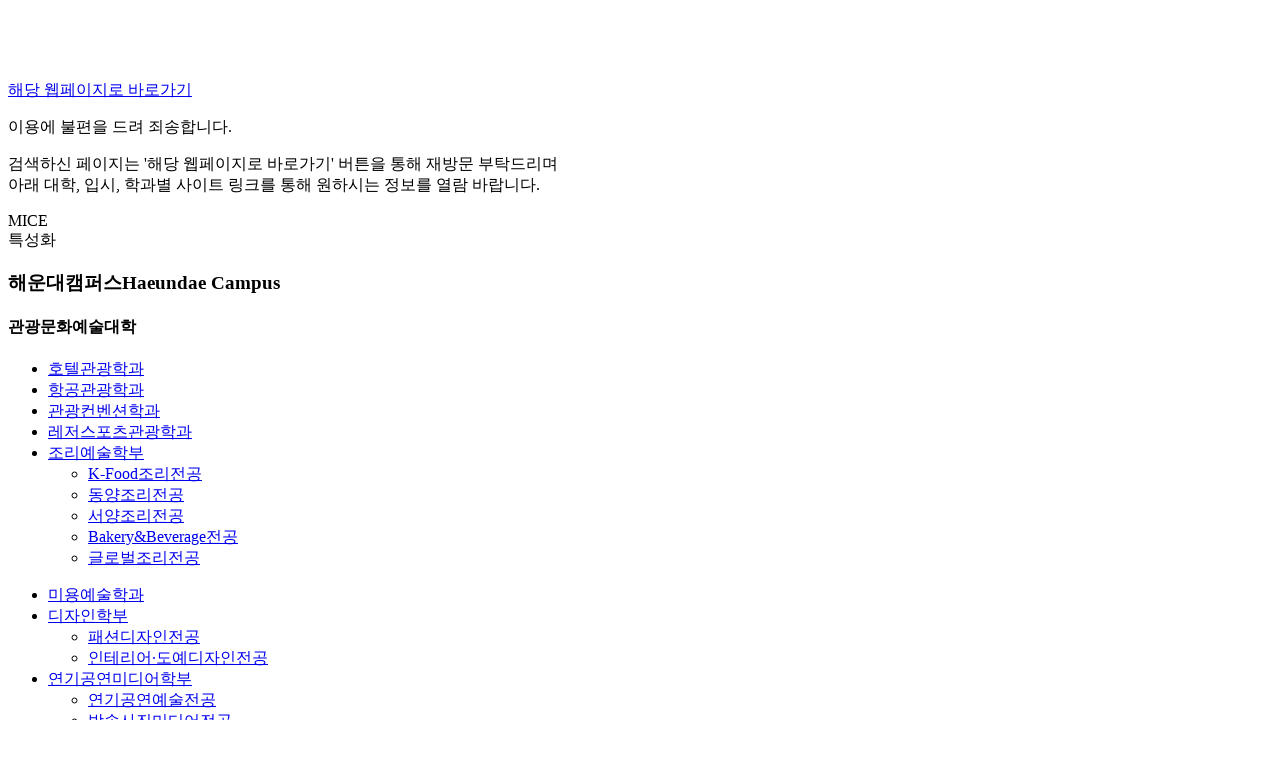

--- FILE ---
content_type: text/html; charset=UTF-8
request_url: https://www.ysu.ac.kr/resources/Error/404.html
body_size: 8899
content:

<!doctype html>
<html lang="ko">
<head>
	<meta charset="UTF-8">
	<meta http-equiv="X-UA-Compatible" content="IE=edge">
	<meta name="viewport" content="width=device-width, initial-scale=1.0 ,maximum-scale=1.0, minimum-scale=1.0,user-scalable=no,target-densitydpi=medium-dpi">
	<title>안내페이지</title>
	<link rel="stylesheet" type="text/css" href="/resources/_Css/common/webfont.css">
	<link rel="stylesheet" type="text/css" href="/resources/_Css/common/common.css">
	<link rel="stylesheet" type="text/css" href="/resources/_Css/common/style.default.css">
	<link rel="stylesheet" type="text/css" href="/resources/_Css/common/error.css">

	<link rel="shortcut icon" href="/resources/_Img/Common/favicon.ico">
	<link rel="icon" href="/resources/_Img/Common/favicon.ico">
	<link rel="apple-touch-icon" href="/resources/_Img/Common/favicon.ico">
</head>
<body>

<div id="error-wr">
	<div class="inbox">
		<h1 class="logo"><img src="/resources/_Img/Common/logo.png" alt=""></h1>
		<div class="error-Box">
			<a class="home-btn" href="/"><span>해당 웹페이지로 바로가기</span></a>
			<p class="tit">이용에 불편을 드려 죄송합니다.</p>
			<p class="txt">검색하신 페이지는 '해당 웹페이지로 바로가기' 버튼을 통해 재방문 부탁드리며 <br>아래 대학, 입시, 학과별 사이트 링크를 통해 원하시는 정보를 열람 바랍니다.</p>
		</div>

		<div class="mSites-wr">
			<div class="lnk-sec">
				<div class="tit-head" "="">
					<span class="flag">MICE<br>특성화</span>
					<h3 class="head">해운대캠퍼스<span>Haeundae Campus</span></h3>
				</div>
				<div class="site-lnk">
					<div class="site-sec">
						<h4 class="name">관광문화예술대학</h4>
						<ul>
							<li><a href="/kor/CMS/DeptIntro/view.do?mCode=MN389&code=DE0432">호텔관광학과</a></li>
							<li><a href="/kor/CMS/DeptIntro/view.do?mCode=MN389&code=DE0015">항공관광학과</a></li>
							<li><a href="/kor/CMS/DeptIntro/view.do?mCode=MN389&code=DE0431">관광컨벤션학과</a></li>
							<li><a href="/kor/CMS/DeptIntro/view.do?mCode=MN389&code=DE0003">레저스포츠관광학과</a></li>
							<li><a href="https://ca.ysu.ac.kr">조리예술학부</a>
								<ul>
									<li><a href="/kor/CMS/DeptIntro/view.do?mCode=MN389&code=DE0011">K-Food조리전공</a></li>
									<li><a href="/kor/CMS/DeptIntro/view.do?mCode=MN389&code=DE0012">동양조리전공</a></li>
									<li><a href="/kor/CMS/DeptIntro/view.do?mCode=MN389&code=DE0013">서양조리전공</a></li>
									<li><a href="/kor/CMS/DeptIntro/view.do?mCode=MN389&code=DE0014">Bakery&Beverage전공</a></li>
									<li><a href="/kor/CMS/DeptIntro/view.do?mCode=MN389&code=DE0572">글로벌조리전공</a></li>
								</ul>
							</li>
						</ul>
					</div>
					<div class="site-sec site-sec2">
						<ul>
							<li><a href="/kor/CMS/DeptIntro/view.do?mCode=MN389&amp;code=DE0006">미용예술학과</a></li>
							<li><a href="https://design.ysu.ac.kr/">디자인학부</a>
								<ul>
									<li><a href="/kor/CMS/DeptIntro/view.do?mCode=MN389&code=DE0016">패션디자인전공</a></li>
									<li><a href="/kor/CMS/DeptIntro/view.do?mCode=MN389&code=DE0024">인테리어·도예디자인전공</a></li>
								</ul>
							</li>
							<li><a href="https://apm.ysu.ac.kr/">연기공연미디어학부</a>
								<ul>
									<li><a href="/kor/CMS/DeptIntro/view.do?mCode=MN389&code=DE0026">연기공연예술전공</a></li>
									<li><a href="/kor/CMS/DeptIntro/view.do?mCode=MN389&code=DE0017">방송사진미디어전공</a></li>
									<li><a href="/kor/CMS/DeptIntro/view.do?mCode=MN389&code=DE0491">K-Pop전공</a></li>
								</ul>
							</li>
							<li><a href="/kor/CMS/DeptIntro/view.do?mCode=MN389&amp;code=DE0018">웹툰학과</a></li>
							<li><a href="https://gvr.ysu.ac.kr/">게임VR학과</a></li>
							<li><a href="/kor/CMS/DeptIntro/view.do?mCode=MN389&amp;code=DE0025">만화애니메이션학과</a></li>
							<li><a href="/kor/CMS/DeptIntro/view.do?mCode=MN389&amp;code=DE0023">AI그래픽학과</a></li>
							<li><a href="/kor/CMS/DeptIntro/view.do?mCode=MN389&amp;code=DE0492">시니어모델학과</a></li>
						</ul>
					</div>
					<div class="site-sec">
						<h4 class="name">웰니스보건대학</h4>
						<ul>
							<li><a href="/kor/CMS/DeptIntro/view.do?mCode=MN389&amp;code=DE0044">물류경영학과</a></li>
							<li><a href="https://glo.ysu.ac.kr/">글로벌학부</a>
								<ul>
									<li><a href="/kor/CMS/DeptIntro/view.do?mCode=MN389&amp;code=DE0048">한ㆍ베트남통역전공</a></li>
									<li><a href="/kor/CMS/DeptIntro/view.do?mCode=MN389&amp;code=DE0049">K-비즈니스전공</a></li>
									<li><a href="/kor/CMS/DeptIntro/view.do?mCode=MN389&amp;code=DE0476">비즈니스법전공</a></li>
								</ul>
							</li>
						</ul>
					</div>
					<div class="site-sec">
						<h4 class="name"><a href="https://future.ysu.ac.kr" target="_blank" title="새창열림">미래융합대학</a></h4>
						<ul>
							<li><a href="/kor/CMS/DeptIntro/view.do?mCode=MN389&amp;code=DE0051">부동산학과</a></li>
							<li><a href="/kor/CMS/DeptIntro/view.do?mCode=MN389&amp;code=DE0052">사회복지학과</a></li>
							<li><a href="/kor/CMS/DeptIntro/view.do?mCode=MN389&amp;code=DE0053">헬스케어학과</a></li>
							<li><a href="/kor/CMS/DeptIntro/view.do?mCode=MN389&amp;code=DE0054">아동·가족상담학과</a></li>
							<li><a href="/kor/CMS/DeptIntro/view.do?mCode=MN389&amp;code=DE0056">미용건강관리학과</a></li>
							<li><a href="/kor/CMS/DeptIntro/view.do?mCode=MN389&amp;code=DE0057">웰빙조리창업학과</a></li>
							<li><a href="/kor/CMS/DeptIntro/view.do?mCode=MN389&amp;code=DE0058">실버재활학과</a></li>
						</ul>
					</div>
				</div>
			</div>

			<div class="lnk-sec">
				<div class="tit-head">
					<span class="flag">웰니스<br>특성화</span>
					<h3 class="head">양산캠퍼스<span>Yangsan Campus</span></h3>
				</div>
				<div class="site-lnk">
					<div class="site-sec">
						<h4 class="name">웰니스보건대학</h4>
						<ul>
							<li><a href="/kor/CMS/DeptIntro/view.do?mCode=MN389&code=DE0085">간호학과</a></li>
							<li><a href="/kor/CMS/DeptIntro/view.do?mCode=MN389&code=DE0086">물리치료학과</a></li>
							<li><a href="/kor/CMS/DeptIntro/view.do?mCode=MN389&code=DE0087">치위생학과</a></li>
							<li><a href="/kor/CMS/DeptIntro/view.do?mCode=MN389&code=DE0067">태권도학과</a></li>
							<li><a href="/kor/CMS/DeptIntro/view.do?mCode=MN389&code=DE0069">동양무예학과</a></li>
							<li><a href="/kor/CMS/DeptIntro/view.do?mCode=MN389&code=DE0065">경찰행정학과</a></li>
							<li><a href="/kor/CMS/DeptIntro/view.do?mCode=MN389&code=DE0450">융합전공학부</a></li>
							<li><a href="/kor/CMS/DeptIntro/view.do?mCode=MN389&code=DE0447">동양상담복지학과</a></li>
							<li><a href="/kor/CMS/DeptIntro/view.do?mCode=MN389&code=DE0573">한국어문화교육학과</a></li>
						</ul>
					</div>
					<div class="site-sec site-sec2">
						<ul>
							<li><a href="/kor/CMS/DeptIntro/view.do?mCode=MN389&code=DE0075">기계ㆍ자동차공학과</a></li>
							<li><a href="/kor/CMS/DeptIntro/view.do?mCode=MN389&code=DE0077">수소시스템공학과</a></li>
							<li><a href="/kor/CMS/DeptIntro/view.do?mCode=MN389&code=DE0080">전기전자공학과</a></li>
							<li><a href="/kor/CMS/DeptIntro/view.do?mCode=MN389&code=DE0082">건축공학과</a></li>
							<li><a href="/kor/CMS/DeptIntro/view.do?mCode=MN389&code=DE0501">컴퓨터공학과</a></li>
							<li><a href="/kor/CMS/DeptIntro/view.do?mCode=MN389&code=DE0078">드론공간정보공학과</a></li>
						</ul>
					</div>
					<div class="site-sec">
						<h4 class="name"><a href="https://future.ysu.ac.kr" target="_blank" title="새창열림">미래융합대학</a></h4>
						<ul>
							<li><a href="/kor/CMS/DeptIntro/view.do?mCode=MN389&amp;code=DE0093">인문문화융합학과</a></li>
							<li><a href="/kor/CMS/DeptIntro/view.do?mCode=MN389&amp;code=DE0448">노인복지상담학과</a></li>
						</ul>
					</div>
					<div class="site-sec">
						<h4 class="name"><a href="http://he.ysu.ac.kr" target="_blank" title="새창열림">성심교양대학</a></h4>
						<ul>
							<li><a href="/kor/CMS/DeptIntro/view.do?mCode=MN389&amp;code=DE0095">자기설계전공학부</a></li>
						</ul>
					</div>
				</div>
			</div>
		</div>

		<div class="btnBox">
			<a class="bbtn" href="https://ysu.ac.kr/kor/Main.do"><span>본대홈페이지</span></a>
			<a class="wbtn" href="https://ipsi.ysu.ac.kr/ipsi/Main.do"><span>입시홈페이지</span></a>
		</div>

	</div>
</div>

</body>
</html>